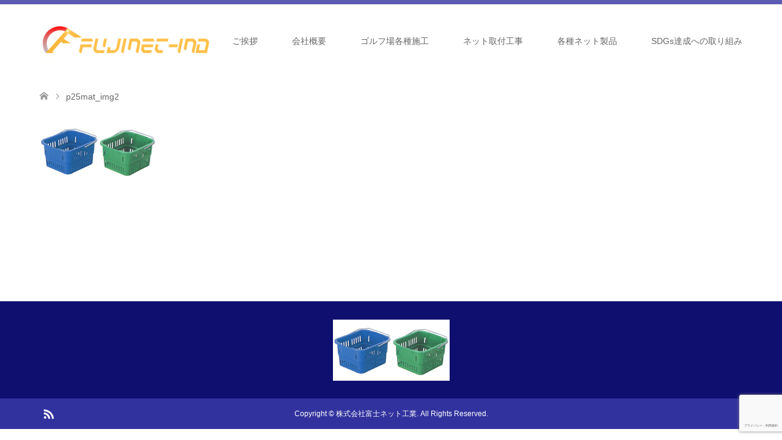

--- FILE ---
content_type: text/html; charset=utf-8
request_url: https://www.google.com/recaptcha/api2/anchor?ar=1&k=6Lc5iMcUAAAAABHldsbSWco5RxWQc0zimG91lz40&co=aHR0cHM6Ly9pbmZvLmZ1amluZXQtaW5kLmNvbTo0NDM.&hl=ja&v=naPR4A6FAh-yZLuCX253WaZq&size=invisible&anchor-ms=20000&execute-ms=15000&cb=n552hj6cejri
body_size: 45122
content:
<!DOCTYPE HTML><html dir="ltr" lang="ja"><head><meta http-equiv="Content-Type" content="text/html; charset=UTF-8">
<meta http-equiv="X-UA-Compatible" content="IE=edge">
<title>reCAPTCHA</title>
<style type="text/css">
/* cyrillic-ext */
@font-face {
  font-family: 'Roboto';
  font-style: normal;
  font-weight: 400;
  src: url(//fonts.gstatic.com/s/roboto/v18/KFOmCnqEu92Fr1Mu72xKKTU1Kvnz.woff2) format('woff2');
  unicode-range: U+0460-052F, U+1C80-1C8A, U+20B4, U+2DE0-2DFF, U+A640-A69F, U+FE2E-FE2F;
}
/* cyrillic */
@font-face {
  font-family: 'Roboto';
  font-style: normal;
  font-weight: 400;
  src: url(//fonts.gstatic.com/s/roboto/v18/KFOmCnqEu92Fr1Mu5mxKKTU1Kvnz.woff2) format('woff2');
  unicode-range: U+0301, U+0400-045F, U+0490-0491, U+04B0-04B1, U+2116;
}
/* greek-ext */
@font-face {
  font-family: 'Roboto';
  font-style: normal;
  font-weight: 400;
  src: url(//fonts.gstatic.com/s/roboto/v18/KFOmCnqEu92Fr1Mu7mxKKTU1Kvnz.woff2) format('woff2');
  unicode-range: U+1F00-1FFF;
}
/* greek */
@font-face {
  font-family: 'Roboto';
  font-style: normal;
  font-weight: 400;
  src: url(//fonts.gstatic.com/s/roboto/v18/KFOmCnqEu92Fr1Mu4WxKKTU1Kvnz.woff2) format('woff2');
  unicode-range: U+0370-0377, U+037A-037F, U+0384-038A, U+038C, U+038E-03A1, U+03A3-03FF;
}
/* vietnamese */
@font-face {
  font-family: 'Roboto';
  font-style: normal;
  font-weight: 400;
  src: url(//fonts.gstatic.com/s/roboto/v18/KFOmCnqEu92Fr1Mu7WxKKTU1Kvnz.woff2) format('woff2');
  unicode-range: U+0102-0103, U+0110-0111, U+0128-0129, U+0168-0169, U+01A0-01A1, U+01AF-01B0, U+0300-0301, U+0303-0304, U+0308-0309, U+0323, U+0329, U+1EA0-1EF9, U+20AB;
}
/* latin-ext */
@font-face {
  font-family: 'Roboto';
  font-style: normal;
  font-weight: 400;
  src: url(//fonts.gstatic.com/s/roboto/v18/KFOmCnqEu92Fr1Mu7GxKKTU1Kvnz.woff2) format('woff2');
  unicode-range: U+0100-02BA, U+02BD-02C5, U+02C7-02CC, U+02CE-02D7, U+02DD-02FF, U+0304, U+0308, U+0329, U+1D00-1DBF, U+1E00-1E9F, U+1EF2-1EFF, U+2020, U+20A0-20AB, U+20AD-20C0, U+2113, U+2C60-2C7F, U+A720-A7FF;
}
/* latin */
@font-face {
  font-family: 'Roboto';
  font-style: normal;
  font-weight: 400;
  src: url(//fonts.gstatic.com/s/roboto/v18/KFOmCnqEu92Fr1Mu4mxKKTU1Kg.woff2) format('woff2');
  unicode-range: U+0000-00FF, U+0131, U+0152-0153, U+02BB-02BC, U+02C6, U+02DA, U+02DC, U+0304, U+0308, U+0329, U+2000-206F, U+20AC, U+2122, U+2191, U+2193, U+2212, U+2215, U+FEFF, U+FFFD;
}
/* cyrillic-ext */
@font-face {
  font-family: 'Roboto';
  font-style: normal;
  font-weight: 500;
  src: url(//fonts.gstatic.com/s/roboto/v18/KFOlCnqEu92Fr1MmEU9fCRc4AMP6lbBP.woff2) format('woff2');
  unicode-range: U+0460-052F, U+1C80-1C8A, U+20B4, U+2DE0-2DFF, U+A640-A69F, U+FE2E-FE2F;
}
/* cyrillic */
@font-face {
  font-family: 'Roboto';
  font-style: normal;
  font-weight: 500;
  src: url(//fonts.gstatic.com/s/roboto/v18/KFOlCnqEu92Fr1MmEU9fABc4AMP6lbBP.woff2) format('woff2');
  unicode-range: U+0301, U+0400-045F, U+0490-0491, U+04B0-04B1, U+2116;
}
/* greek-ext */
@font-face {
  font-family: 'Roboto';
  font-style: normal;
  font-weight: 500;
  src: url(//fonts.gstatic.com/s/roboto/v18/KFOlCnqEu92Fr1MmEU9fCBc4AMP6lbBP.woff2) format('woff2');
  unicode-range: U+1F00-1FFF;
}
/* greek */
@font-face {
  font-family: 'Roboto';
  font-style: normal;
  font-weight: 500;
  src: url(//fonts.gstatic.com/s/roboto/v18/KFOlCnqEu92Fr1MmEU9fBxc4AMP6lbBP.woff2) format('woff2');
  unicode-range: U+0370-0377, U+037A-037F, U+0384-038A, U+038C, U+038E-03A1, U+03A3-03FF;
}
/* vietnamese */
@font-face {
  font-family: 'Roboto';
  font-style: normal;
  font-weight: 500;
  src: url(//fonts.gstatic.com/s/roboto/v18/KFOlCnqEu92Fr1MmEU9fCxc4AMP6lbBP.woff2) format('woff2');
  unicode-range: U+0102-0103, U+0110-0111, U+0128-0129, U+0168-0169, U+01A0-01A1, U+01AF-01B0, U+0300-0301, U+0303-0304, U+0308-0309, U+0323, U+0329, U+1EA0-1EF9, U+20AB;
}
/* latin-ext */
@font-face {
  font-family: 'Roboto';
  font-style: normal;
  font-weight: 500;
  src: url(//fonts.gstatic.com/s/roboto/v18/KFOlCnqEu92Fr1MmEU9fChc4AMP6lbBP.woff2) format('woff2');
  unicode-range: U+0100-02BA, U+02BD-02C5, U+02C7-02CC, U+02CE-02D7, U+02DD-02FF, U+0304, U+0308, U+0329, U+1D00-1DBF, U+1E00-1E9F, U+1EF2-1EFF, U+2020, U+20A0-20AB, U+20AD-20C0, U+2113, U+2C60-2C7F, U+A720-A7FF;
}
/* latin */
@font-face {
  font-family: 'Roboto';
  font-style: normal;
  font-weight: 500;
  src: url(//fonts.gstatic.com/s/roboto/v18/KFOlCnqEu92Fr1MmEU9fBBc4AMP6lQ.woff2) format('woff2');
  unicode-range: U+0000-00FF, U+0131, U+0152-0153, U+02BB-02BC, U+02C6, U+02DA, U+02DC, U+0304, U+0308, U+0329, U+2000-206F, U+20AC, U+2122, U+2191, U+2193, U+2212, U+2215, U+FEFF, U+FFFD;
}
/* cyrillic-ext */
@font-face {
  font-family: 'Roboto';
  font-style: normal;
  font-weight: 900;
  src: url(//fonts.gstatic.com/s/roboto/v18/KFOlCnqEu92Fr1MmYUtfCRc4AMP6lbBP.woff2) format('woff2');
  unicode-range: U+0460-052F, U+1C80-1C8A, U+20B4, U+2DE0-2DFF, U+A640-A69F, U+FE2E-FE2F;
}
/* cyrillic */
@font-face {
  font-family: 'Roboto';
  font-style: normal;
  font-weight: 900;
  src: url(//fonts.gstatic.com/s/roboto/v18/KFOlCnqEu92Fr1MmYUtfABc4AMP6lbBP.woff2) format('woff2');
  unicode-range: U+0301, U+0400-045F, U+0490-0491, U+04B0-04B1, U+2116;
}
/* greek-ext */
@font-face {
  font-family: 'Roboto';
  font-style: normal;
  font-weight: 900;
  src: url(//fonts.gstatic.com/s/roboto/v18/KFOlCnqEu92Fr1MmYUtfCBc4AMP6lbBP.woff2) format('woff2');
  unicode-range: U+1F00-1FFF;
}
/* greek */
@font-face {
  font-family: 'Roboto';
  font-style: normal;
  font-weight: 900;
  src: url(//fonts.gstatic.com/s/roboto/v18/KFOlCnqEu92Fr1MmYUtfBxc4AMP6lbBP.woff2) format('woff2');
  unicode-range: U+0370-0377, U+037A-037F, U+0384-038A, U+038C, U+038E-03A1, U+03A3-03FF;
}
/* vietnamese */
@font-face {
  font-family: 'Roboto';
  font-style: normal;
  font-weight: 900;
  src: url(//fonts.gstatic.com/s/roboto/v18/KFOlCnqEu92Fr1MmYUtfCxc4AMP6lbBP.woff2) format('woff2');
  unicode-range: U+0102-0103, U+0110-0111, U+0128-0129, U+0168-0169, U+01A0-01A1, U+01AF-01B0, U+0300-0301, U+0303-0304, U+0308-0309, U+0323, U+0329, U+1EA0-1EF9, U+20AB;
}
/* latin-ext */
@font-face {
  font-family: 'Roboto';
  font-style: normal;
  font-weight: 900;
  src: url(//fonts.gstatic.com/s/roboto/v18/KFOlCnqEu92Fr1MmYUtfChc4AMP6lbBP.woff2) format('woff2');
  unicode-range: U+0100-02BA, U+02BD-02C5, U+02C7-02CC, U+02CE-02D7, U+02DD-02FF, U+0304, U+0308, U+0329, U+1D00-1DBF, U+1E00-1E9F, U+1EF2-1EFF, U+2020, U+20A0-20AB, U+20AD-20C0, U+2113, U+2C60-2C7F, U+A720-A7FF;
}
/* latin */
@font-face {
  font-family: 'Roboto';
  font-style: normal;
  font-weight: 900;
  src: url(//fonts.gstatic.com/s/roboto/v18/KFOlCnqEu92Fr1MmYUtfBBc4AMP6lQ.woff2) format('woff2');
  unicode-range: U+0000-00FF, U+0131, U+0152-0153, U+02BB-02BC, U+02C6, U+02DA, U+02DC, U+0304, U+0308, U+0329, U+2000-206F, U+20AC, U+2122, U+2191, U+2193, U+2212, U+2215, U+FEFF, U+FFFD;
}

</style>
<link rel="stylesheet" type="text/css" href="https://www.gstatic.com/recaptcha/releases/naPR4A6FAh-yZLuCX253WaZq/styles__ltr.css">
<script nonce="8a0vH1tST83fDQyYSVst4Q" type="text/javascript">window['__recaptcha_api'] = 'https://www.google.com/recaptcha/api2/';</script>
<script type="text/javascript" src="https://www.gstatic.com/recaptcha/releases/naPR4A6FAh-yZLuCX253WaZq/recaptcha__ja.js" nonce="8a0vH1tST83fDQyYSVst4Q">
      
    </script></head>
<body><div id="rc-anchor-alert" class="rc-anchor-alert"></div>
<input type="hidden" id="recaptcha-token" value="[base64]">
<script type="text/javascript" nonce="8a0vH1tST83fDQyYSVst4Q">
      recaptcha.anchor.Main.init("[\x22ainput\x22,[\x22bgdata\x22,\x22\x22,\[base64]/[base64]/[base64]/[base64]/[base64]/[base64]/[base64]/Mzk3OjU0KSksNTQpLFUuaiksVS5vKS5wdXNoKFtlbSxuLFY/[base64]/[base64]/[base64]/[base64]\x22,\[base64]\x22,\x22woHChVjDt8Kqf0/CusO0cx/DhsOURAs4wr5FwrsuwqvCgkvDucOaw6ssdsO0F8ONPsKgUsOtTMORTMKlB8KRwqsAwoIawrAAwo5SSMKLcU3CoMKCZAgSXRElAsOTbcKSNcKxwp9vanLCtFXCjkPDl8OZw6FkTy/[base64]/CoRpnwo8KZcKNw6Yww6hewqjCl1jDq8O0WCfCjcOlXk7DpMOgWExbJMO9b8KIwqXCicOow5DDsWsoCnrDhMKfwphOwr7DmGHCk8KYw6jDnMOZwoUlw53DisK/YgbDvS4GKBXDjwB+w750PHbDlx3CosKVTxfDosKiwqAyHwVzLcOPDsK9w7jDk8K0wofCk2smYmfChcObD8KqwpN8T1fChMK/wp/DlRgUcD3DucOicsKrwpTCtgVrwqpnwqrClcOuUcOYw6rCo3vCvRRZw5XDrDlnwrLDscKawofCqMKeb8O+wrnCrmHCs2/Cq0d4w6bDul/DqsKxNlAMZcOUw7XDsgdJEBvDvsOKOsOAwoTDswLDrcOOH8OyUEdhYMO1csOUSRQXasO5B8K1wrXCrcOcwq7DiSFLw4Fzw4rCkMO2DMK6CsKhOcOrQsOBU8Kdwq3DmEnCp2DDj1pLGcKpw6jCtsKpwoHDj8KWIcOmwrfDklAeAh/CsALDrzVNJsKmw7PCqg/Dg1NiM8OBwo5gwphCdwTCi38cfsK7wqnCrcOww6RuXcOAIsKMw5lEwqILwoTCl8KlwrkrBmnClcKNwokrwrc3JcOEUMKUwoHDhyUOQ8OlLcKEw6zDo8O1YjhLw6fDqx3DggHCuCBBMGU+NTLDqcKvPCAmwoDCi2nCrTrCk8KSwq/DsMKPWRnDiy7CsBZXaV/CjAHCvzLCicOHMjvDkMKTw4HDkVVkw651w4fCgDHCscKkQsONw7zDl8O6wobCniB4w4HDjChxw7/CgsO1woXCv2lHwr/CiFvCi8KuCMKOwrTChGoxwo55XU7CssK/woUowpR/RjRAw7TDsm8iwqRawqfDpxAJEBx5w5sxwonCil05w5dNw4nDkQvDgcO+OsKnw5/DssKuTsOsw48lScK6wpw4woYAw5nDtcOhHlIMw7PCrMOCwrsLw6LCmhvDg8KZKCLDmBdKwpbClMKcw5RSw4NKXMKffxxTFnZBB8KVBMKHwrtZShPCisOEZH/CgsOAw5HDnsKSw4gvccKOK8OrJMOfR1QRw7EQOnrChMKDw4Agw7U/SyJhwpvDlSzDkMOLw7t+woRmT8OqEMKpwrobwrI6wqvDribDiMOFGAh8wr/DlAzCiXbCgHTDp1HCsALCpcOLwrZxTsOha2NFeMKGesKnHAlFPx7CowXDkMO+w6LCrRRWwroeWH0jw7suwpx/wozCp1rCsHlJw60wQlbCosKowp/Cp8OYHXxgScKLN2giwqJGTsKBYcKsOsKLw6NNw7DDp8K1w6NDw41ebMKzw6XCuVbDhRBDw5XCp8OiAsOrwqtfS2XCuCnChcKnAsOcDcKRCizCrmEoF8KNw43CmsO6wq1ew5DDpcKZDMOuEEt/CsO9HQFqR0LCj8K8woAlwpLDuC7DnMKuV8Ozw5c2VcK1w5HDisKFTQTCknXCm8KKW8O4wp7Chy/[base64]/BGgNw57DksOUe8OQw5EEBAXCvsKrPjcHw7BaYsKtw7nDqz/Cl0fCvcOhGkHDhMKnw7LDpsOSQ3XCtsOgw4MVf3/ChsK/wp91wpnCimRQfn/DlSDCgcKIUBTCt8OZNn1rYcOzA8KGeMOYwocJwq/CkT52e8KDDcKoXMK1H8O2BiHCpkTDvVPDm8KBfcONB8KGw6tpScKobcKzwpgwwod8K2UTbMOjWTTDmsKiwr3CucOMwqTChcK2IcKkb8KRe8OPOMKRwqtWwp/CvBDCnF8qSVXCpsKgcWHDjQg8dEnDoE0pwqY8BMKFUGbCngZPwpcSwobCuzTDisOnw5tYw7oDw48rQRjDicOZwqtJU25Nwr7ChBLCncONBcOHXcODwrDCoB5eGSVaWBzCoGPDtD/DhkfDmFIbXCAUQsK8LxjCr2LCj0DDnsKbw7XDu8OXEsKJwoY0LcOAG8O7wp3CqHfCoSptBMKFwrUAClNfYksoBsOpa0bDisOrw7YXw5RzwrppGwPDrg3CtMOKw6PCnGMWw6LCtFJXw5LDuSLDpTZkLzPDmMKmw7zCk8KRwoRGw53DvD/CrMK1w5HCmW/CphvCgMOWfDhFI8Ojwqx0wqTDg25ow514wqRIC8Oow5I9dxjCjcKzwodHwqtNVcO7P8OwwrpXwp9Bw5BAwrDDjVTDv8OoEnjDgAULw7HDkMOrwq9UADvCk8KdwrpOw4osZBLCsVdew6/CvFkGwq4Sw4bCnxHDo8O2dBM8wqkcwocrX8OSw5EGw47DgsKIUxkOdhkgXnRdLxDCusKIPiRrwpTDkMOzw4rDnsOnw5Vkw6fDn8Kyw4fDtsOIJkdcw5JvKcOrw5/Drw7Do8OZw6IVwq5cMcO7IsKzbG7Dg8KJwrzDv0VqXiQkw4VsU8KtwqLCpcO2YWInw4lUAMOlc0XDqcKVwpluQ8K7cELDrsKvBMKbdw0jS8KQCC4dJFAYwqLDkMO0C8O/wrtcXSbCqj3CmsK6TV4ewpxkJ8O6NznDjsKzChJdw6PDt8KnDHV1HcKrwpRxNyklWsK1IAvCtAnDmTR6a2fDoSEpw6NywrxlFxwPUErDgsOnwq0XVMO/dyZuOcKoemFBwoEuwprDgE8BWmrDhVnDgcKCOsKJwrnCqEpPbcOEw4ZwSsKBHwTCgWkOEG0OKnPChcOpw7DDicKMwrXDpMOpUcOHVEY3wqfCm2tIw4woBcK8PlHCnMK1wpTDmMKGw4/[base64]/QsKMZSHDkAYvDnPDml7DoMO4wosjwpN+BHhHwrfCk0dlYHF5ccOWwoLDoRXDl8KKJMOMDVxZaGXCoGDCpMOww5jCpTDClMK8FMOqwqQxw6nDpcKLwq8BF8KkPsOiw5DDrzBsIUTDoCjChyzDhsK7XMKsNwclwoR/L17CsMKKb8Kdw64Jwp4Nw7MpwrPDlcKQwrLDsWofO1/DisOow7DDhcO6wonDiA5Owr5WwobDsVbDh8OxScK5wrvDr8K8QcOycWo9BcOZwrbDjCvDosOBRcKqw7l6woozwprDpcOpwqfDvHnCnsKgFsKZwq/DhsKiRcKzw4QQw444w6xIFsKKwoxAwrQhYHTCplrDncOwasOPwpzDgGzCsgR1bG3CpcOGw6zDvMOMw5nCmMOMwqPDgjjChW0RwqBUw4fDkcK5wqDCv8O6wprClTXDksOoBXpbZw5kw4jDoifDrMK/ccKlJsOlw5/DjcOLT8K0wprCq07DvsKDdsOQPkjDjV9CwrVTwqZ/R8OIwq/[base64]/[base64]/[base64]/w6IvacKuw6A9woYlwrHCkGjCgHtxwqfCl8K0w5dgw7A/[base64]/DicOIw44RQGBzDmLCu8OywrIBf8KjdUgjw5EQw7/DmsKNwoAPw5Rew6rCtcO/w4DDn8OSw4oneHTDp0zCkzEdw74+w49Dw6PDrUARwpMPTsKiTsOFwo/CvxdjBMKqJ8OIwpZLw6xuw5Ezw4jDpWUAwo1zHgxDD8OEZsOBwp/[base64]/DoR3CjDQHJydow67DhsOkwqPCqMOvTcKLw57CiWsWKcO/wrxgwp3CnsKteBLCoMK5w4nCizYkw5/CilIswrkresK8w6Z4WcOyaMKNPMKPeMOEw5rDjTzCs8OpDWURPHzDkcOMVMOSTnUnczMMw4lwwp5hcsOjw4owdRlXZMOIXcO4w7jDvw3CssKNwr/DsSfDvSrCoMK/U8Owwo5rfcKbG8KWWBTDl8OowpLDoER9wrnCk8KcTznCoMOnwpvCng3DrsKlZGwQw4p2J8OLwqU4w4rCuBbDvig0csOvwp18NsKsfBXCsTFSw4nCoMO+IMOTwr7CmlHDtcKvNDbCkwnDlMOgDcOiRcOkwrPDh8KZIcOmwofDg8K3w4/[base64]/[base64]/w7ICG8OqdMOUYMK/wp9OFsOqNsOxVcKhwrHDl8OMR09RURxqcSB6wog7woDDgsO/[base64]/wpwZX8KEI8KWwod1w6EgK8Otw71xwoERwpnDhsOmBgwJDsORYjnCrFnCvMO0w45uwoQNwp8fw5HDrsOxw7XCkn7DsyfDmsOISMKrODl5GGXDpRzCncKQTiUUPG1QIULDtgV3Ug4Ew6PCjsOeBcKAXlY1wrnDoCfChDTCgMK5w6DCsyx3Y8OAwrYhbsK/eVHCrk7CpsKgwoxdwrnCtSvCjsK1GWhew5bCm8K6X8KTR8OrwrbCiBDCrkwXQmDCqMOnwqLDmMKrHW3DtcO+wpXCsWEDbEPCi8OMHsKVCG/DnMO0DMKVNFvDqsOiAMKNeg7Dp8K+PMOnw4hzw4BIwrrCgcOUNcKCw6I3w5J7UEHCjcOxdcKFw7/Cn8OwwrhOw4rCosOKfXw3wpPCmcO7wp5bw6rDtMKxw6Y6wqnCrnbDnkV2OjtQw5cGwp3CsFnCrzjClkpfS2x7ZMOILsKmwpvCjjLCtCjCmMOlV2cOTcOUZBc3w6wteXUHwq4Fw5TCt8OEw5bDuMOZWxdIw5DCiMKxw61mD8KkOw7CiMO2w5UewpN/[base64]/w6bCg1E+wqDDgsOdwopSDsOJwpzCp3nCocK4wqdxWxlPwpXDlsOvw6bCqGV0eT5JPHHCkMKlw7HCg8O8wphPw4Eqw5/CuMOJw5B+UmrDrUvDuXBRf0nDkcO3I8KBFXIqw53DpmhhTSbDpcOjwr0+ZsKqYChBYBpewrE/[base64]/w7vDvMK6CMO8HGnCliHDpsK0wrfDvmUvZW4Dwp8bw6MGw6zCohzDicKUwq7DuThdAhEzwqAYTCtgfS/[base64]/w4LDngEBwrknw5bCuVvCvSl+M0ZmVQBVwqbClMO9AsKAUB0JSsOXwoHCksOIw4/ClsO/wqgyLw3ClyYhw7xYScOnwrHDmVDDpMKpw4tTw6rCscKoVTnClcKyw7bDgUUrFC/CoMOlwrplKGxCLsO8w6jClsKJPHkvw6DDqsOkwrzClMKPwq8ZPcOfbsOYw6YUw5XDhmxuSCZKGMOmQSLDq8ObcmVxw5HCkMKJw7x7CTzCtg3Cr8O6JsOmRlfDihAdw51xHyLDvsOyXcOOLmh/O8KbAmgOwrQYwofDgcODRRHDukdhw6LDhMO1wpE9wrDDiMO0wq/DmlXDnwwSwqLCusO4wp0qHUxNw4REw4MQw4bCvkh7dmLClifDnxtMKA4fKMO3WUkswoMuW117BwPDi0I5wrXDjcKbw44GMiLDsUcDwo0Hw77CmwNyDsK0Nmt/wpAnO8O5w5FLw5TCllh+wonDgMOFJjzDiAvDo3pBwo0zK8KLw4UFwqjCnsOzw4vChANGe8K8asOxLHXCnw7DuMKSwodlRcOlw646RcO4w7scwrlVAcKSGELDnUzDrcKpZSxKwosoGnPCggt5w5/CoMKXB8ONW8Oce8OZw5fCn8OKw4IHw7VaHBrDvGMlVENgw6xFVsKuwp9Uwq7DjgQSBsO2JnQeWcKCwqnDkn4XwohtLQrDpxTCh1HDs0bDscOMKsO/w759TSFow5gnw5t4wph9ZVbCrMO9Ww/Dlw4cCsKRw4fDpTddUFDDmTzDnMKXwqgjwoIvLi1fRMKTwoAVw5Ztw414eAQcRcK1wrpKw6fDo8OdM8OIW1F6eMOeNAx/XDrDlsKXF8OsB8OwfcKKwr/CncKNw6lCw7UOw73CijVOf1l6wrnDksKhw6t3w7wtSWErw5TDl0jDssOqPBrCgMOow7XCly/CsmbDoMK+N8OJQcOBXcKhwpFRwotyOmbCicKZWsOwFQx6dsKMLsKJwr/CvMKpw79Pfm7CrMOpwqtIVcKzwqDDhG/DkRF9woUswo89wo7CiA1Hw4TDjy7Dh8O7RlMXLVcMw73Dqx82wpBnPicpfDVLwrNJw57CqRHDpSTDkHBxw5hrw5M5w6tFY8KLI1/Dqn/DlsK2wohGKFNQwoPCgio3dcOIb8K4BMOQJEwCKMKrYxN2wqMPwoNoTMOcwp/CvsKSS8ORw5fDoENwJQzCh3LCoMO5dHbDo8OBQARxIMOPw5stPnbDuVvCuTDDhsKBF1/Cg8Oewrw9NRgTBmHDtR/CkcOgDTJ5w5dTOnfDvMK8w5N4wos6fsOZw5YGwo3CgcOMw684CHRkfi/DnsKkMxPCs8KWw7HCgsKzwoobZsO0WXQYWhvDj8Ozwp9qLznCnMK4wpZSSARlwo0WPl3CvS3CkFBbw6rDp2vDusKwBcKDwpcRw4gPVhIubw5Vw4DDnhJ/w6XClyTCsytrYxvCocOzc2rDjMOnTMO9wrlAwozCoU0+wq06w68Fw4/CisOxXVnCpcKZw6vDognDlsO3w6/DrsKkA8Kqw5fCtGc/MMKWwotfBDtSwqHDv2XDqnUmC0HCgUnCslBVAcOrCAMawqMWw5N9wpTCnT/DthzCj8O6Sl1iTMORdj/[base64]/Cjit8w6rCnMOkw4vDp8KtBcKnPgZAwpoiClfDgcOJwppKw7nDrCvDl1LCicOtWMOiw7IBw5dzR03CqUfDlglMUyXCn2fDnsKyOy3Cg2J8w6TCpcOhw4LCj1M+w6huDm/Ci3Z8w7bCicKUIMOYXTMTBEnCoQfCiMOnwqHDrcOmwpPDvcOawpJEw63DuMOYbQcawrhewqPCn1DDtsO9w4ZQbcOHw4pnIMKaw6sLw64mBnnDhMKIHMOMacOBw73Dl8OZwr00Xic6w5TDjE9raFLCpsOHOh9vwrvDncKYwqYCR8OJHn9KDcKfXcOkwrvCpsOsG8OVwo/[base64]/Crx3DoEXCrcOCwpDDrEBoLMOEw5fCqcOQYcKSw7Z2wp7DtcOXYcK6bcO5w5fDuMOCEHcZwqcGJMKVGsOtw6/Dt8K+ECB4RMKQZ8OLw4kKwrjDjMOcO8K/[base64]/CtGrCpcOHJ8Kbw6wGJMKXBjvDtMKCw4bCmGPDnGbCrUIgwqDCsn/DtsOhWcO5amRvI3/Cm8K3woRbwql7w4lSwo/DoMKpLsOxacOEw7Uhbih5CMOwEE5vwo80JlE/wqs8woBMGiwwCixRwpbDonnDhivDvMOLwoxjw5zCmR3CmcO4D1DCphx7wq3CiANJWWLDrSBBw4jDgn0Nw5TCoMObw4zCoBnCoQzDmGIbZUcUwpPCgGUFwqbCjsK8wrfDlEV9w7wHCxXClhVpwpHDjMOBdQfCqsOoZS3CgSnCssOyw6LCk8Ktwq3CoMO/[base64]/ChcKgZMKjbcOzXsOtdFLCilXDvSnDjnIJJGszRFQYw4Y8woTCjzDDk8KOeUMOGTvDn8Oww5gfw58cZRvCocOvwrPDl8Odw5XCqwHDoMOPw48pwrjDgMKKw7prEwbClcKJZsKiOMO+E8K/EMKkVcKicQtXWhrCiVzCqsOeTELChcKvw7DDnsOFw4zCvzvCmiAUw6rChHZ0A3DDuiEyw4PDtz/DsDAHbijCkgR5K8Onw44RHXnDp8OVF8O6wpfCr8KnwrbCsMOdwqscwoZbwp/[base64]/NWUjRFhiw6c+ZxJiwqrCu1FfXVvDrWzCmsOgwphkw4zDnsOKMsKAwp0vwq3CskpXwo3Dh03Crg5iw5xbw5hWP8KHacORU8KiwpVnw5nDvFt0wr/DqhBSw4Quw51ZLMOpw4MYHMK4LsOtw4B+JsKBBE/CqgLCv8K9w5IiGsOEwoLDgyHDgcKfb8OlZsKBwqA9ID1LwqFRwrDCt8K7w5Vfw6tvaGgZBTrCh8KHV8Kpw4nCncK0w7lzwoUHEcKWHlrCkcK6w5nCssODwoQBE8OHRx/CqMKFwqHDpnhON8KxFgrDkWvCnsKsJmRjw4tBF8OFw43Ch2JzIn52w4zCqQXDiMKpw7jCnj/CgcOrARnDikoUw5tbwqPClW/DpMOzwpPCh8KORnQkEcOAdn08w6LDlMOgaQUJw6cxwpzCgsKENFg3WMOQw78tecKHPjZyw6DDi8OGwrZVY8ObY8K3woI/w5IpQMO0wphsw7nCi8KhEmbDrsO+w5xaw4o8w7nCsMKdd3N/NcKOJsKxFmbCuQzDlsK6w7Rawo96w4PCi2EMVV/CjMKCwqXDvsKNw4XCrisxH00Pw4stw7fDp0JqKCPCr2TDu8O9w4rDjCjCp8OrCnjCr8KrRhnDo8Ohw5YJVMO6w5zCvE/DkcORMsK2esO3wofDoVrCicKGWMOQwq/DpU0JwpMILcOYw4jCg1hlw4EIwqLCgxnCsioCwp3CgFPDnF0KNsKpKzbCpHV/C8KmEXcjOsKrPsKlYi3CpwTDj8OSZ0MCw7RbwqcSF8K6wrbCl8KAS1rDkMO5w6xGw5sywplefSjCqsOlwoYowrfDpQfCgCHCs8OfI8K6CwE5WTx/[base64]/DhcK9ahTDoMK2UEdgwrbCuB4jwqclZgN7w4vDuMOnw4bDicKfXsKQwqzCocOTRsO6TsKqGsKMwpYiWsK4AsK3DMKqQD/Cs3bCh1XCv8OXDhLCp8KmJGjDtsO8McKSScKeRMOhwrHDnSnDgMODwooYNMKtbcKbNx4QZMOIw4HCqsKYw5A2wpzDqx/CkMOeeg/DkMKldXczwo3Dm8KswrkUwrzCsgbChMO2w49uwoPCr8KMPcKFw7cReE4HISPDmsKnOcKHwqzColTDvMKPwoXCscOkw6vDkgEADRjCsADCuiIkBldywqQ+C8K4C0kJw5XChBXCt2bCicO9W8Oswpo7AsOEwo3CrzvDgAQDwqvChcK/XikDwq/CrEB1csKrESnDuMO5PMOFwpoGwotUwp8Xw5vCtwHCgsK+wrItw5HCj8K6w6RVf2nCuSfCuMOnw4xFw6jCrnjCm8OVwq3Cni9CG8K8wrdlw642wq12J3/Ds2p5UWbCssKdwofCq3tiw7k+wokhwrvDo8Kjf8K6P3/[base64]/DnMOXw4LCv8OBK8K+IsK5QcK3wpHDsMO1I8KQwrPCr8OKwpooahXDrXTDkEFvwppPLsONw6RcD8O0w6QPPsOEOsOuwrZbw79me1TCscKoFRzDjizChxrCs8KGJMO1wqA0wp7CmglKFkwwwpBGw7YCbsKcI0HDtQs/JkPCr8Oqw5hkRsO9NMOmw5opdsOWw4tvPXoVwrHDl8KiHgDDgMKEwr3CncKuQQ0IwrdLNEBrPQDDlBdBYFpywozDiWc9VlwPUcODwoPCrMKfwojDpydYUgjDlcKZJ8KbG8OMw5rCoiFLw6gfcgLDp3UWwrbCrC0ww6HDigLCk8OhUcKdw5pOw59Rwp0Xwql/woYYw6/CsTVBOsOMdMOoDQzCmTfCrRg5WBgRwoN7w61Nw5Myw4RVw5LCpcKxCcK9wobCnTxPw7oawpXCkC8EwqNCwqbCs8KzQCXCnw8SIcOnwok6wopNw4jDs1HDgcKuwqYnCGYkwoEHw74lwpYoUyEVw4XDqcKGTcO3w6PCrCMfwpQTZR5rw6XCk8Kaw4psw7LDmB4Iw6/DgwN7RMOUYMONw4fCvkRuwo7DjRs/[base64]/w7ksOBdrMFZdUsOQclw1w7YQw6zDtQ0oYifCsj/ClcKwXFQEw6xywqw4H8OvNGhWwoLDj8K8w4IRw4/DvFPDi8OBARIRezUzw5QReMKpwqDDhw46w77CuBdUdiHDlcKhw6rCucKvwpkTwq/DmA16wq7CmcOoDMKLwoEVwp3DoC3DhsOAIWFBBMKSw580TGtOw7AsZhAOE8K4H8OSw5/DmcOLKxM8JjQ0JsKww75BwrN/bjTCiywTw4TDs3YAw48xw5XCslwweH3CvcO+w4xyMsOyw4bCjXfDjMKkwqbDosOlXsOFw67CtxxswrJdfMKPw4/[base64]/[base64]/CqjjCocKuwocjw68abEYowrXCulU2woDDhcOBwp7DvX40w5nCs1gyWhxzw4t3YcKKwpbCqC/DsFrDgMKyw5cHw51mQ8K3w4vCjg4Mw7NheVM3wrlkN1Mlc0IrwqpoDMODNcKXWyg4YMKBNTjDqXrDkybDkMKywoPCl8KNwpxxwpRtZ8OVQcOSHHcXwrxXw7hLM03CscOWBlogwpnDn13Dr3XCl0DDrQ/[base64]/wqAOW1luw4rDm8KYN8KswqzDjMKWDcOVFCbDvcOawoxrwrzDn8O5wrjDjcKKGMOUBANnw78YZ8KNaMOUbQMewoIuNV/[base64]/DpztTaAoCw5d/w5cpFhTChRYSw4jCrMOyFi8ADcKEw7nCl3s6wppdXMO3wp8NR3XCqS/DhsOOFcKxV1U4NcKHwrkgwo/[base64]/[base64]/[base64]/Cp8Osf8K1wq/DrsOmw77DqsOxw4LDm2nCiMOsDcONcxTCvcObMMKPwowHXFpEC8KjRsK0VVEiMwfCn8K6wrfCi8Ocwr8Cw7lYJBrDkFjDpm7Dv8Kuwp3Dt1RKw6Q2C2YXw6HDkWzCrTk7WG3CrhgLw6XDhj/[base64]/Dv8KDJCnCusKlZcOmDwxlRxXCvVN8w75fwqDDiwDCrCB2woPDmsKUT8K4bMKRw4fDiMKww6dTXcKXccKSISrCtT/DhUYyVCXCq8O8woAmbSgmw6bDqC45QCXChnMRLsKSVFAHw4TCkSzDpkM7wqYrwoBuHm7DpsKNWAoSDR8Bw7TDvxUswonDrMK/TnnCgMKNw6nCjHDDimbDjcKBwrnCmMKzw6YWbcOew4rChV7CtWDCjWbDqwA8wpZHwrLDjRHDlyE2G8KiWMKywrxTw49uFiTCgBZ7w59RAcK/byhHw7h4wpJVwol6wqjDg8O1w5zDhMKAwr0Swo1zw5LDi8OzVCTCsMOwOcOvw6pwSsKdcSQ2w754w7/CiMK4GyBNwoYQw7bCgmdLw7hwPiNOIcKKJiTCmcO/wqvDtWzCmDoRCjskG8KzZsODwpbDvQ1ZbFjClsOlKsOvQltsCAQsw4jCkklQLHUCwp7Cs8OMw4JNwp/DvmcuaAQPw6vDgisYwp/Dk8OBw44gw4EiIGLChsOKc8KMw4MuOcKiw6t9QwnDvsO5UcOgd8OtWjHCs3LCnxjDgW/CoMKCJsOtLsODJADDoTPDnAjCksKdw47ClsOAw6UOfMK+w6l9a1zDtkfDhTjClHDDqFY8LHDCksOEw4PDoMOOwr3ClU4pUHrCnwB2f8K5wqXCtsKDwq7DvzfDvxFYZmYjAUhIRn/DgUjCscKnwpLCm8KnE8OcwpvDosOafV7DkXfDuS7DksOTLMOlwqHDjMKHw4PDuMKUAj1IwoRWwqLDkVFxwpjCgMOOw5Eaw79TwrvCisKlfyvDl1/DpsO/[base64]/CnhZOwqvCpXnCmsK7w7rDjCTCt8OSw5/Dj8K2e8OFGi/CosODAMKyG0JUWnYvSQvCj0BMw7TCuWzDg2fCh8OfLMOqdhQdFGPDjcKuw5UlIwTCjMO9w6nDrMKiw4I/HsKewrFxT8KOGsOdXsO0w47DksK0fSnCkj0PTlAnw4R8Y8OJHntHLsOBw4/[base64]/CvUxnR2oCIcOpZW3Cv8O6w5VrGXLCusKCdsKtBxN1w5N9YHRhGzs0wq4kcGU+w4MWw7ZyecOrw75BbsOQwpfCtF1oS8K/wqTCl8OcTcK3YMO6c3LDiMKjwq83wpVywopEacOLw7lxw4/CksK8FcKWMkPCnsKJwpHDi8KQbsOHBMOTw5EWwp0TcUYvwqLDssOfwp7CkzjDhsO4w55Aw6zDmFXCqD5ZMMONwpLDtjELLGjChFM0G8KzesKaHcKWOXTDtDR2wqzCi8OEOHDConQTdsOLHsK5wr5AE3HDuVAXwq/ChGlCw5vDjU8BDMK0F8O7JCDDqsKqwpzDrn/DgVl5WMO6wobCj8KuKC7CicONOcOlw6l9SVTDjCg3w4rDiisSw7Vnwrd9wpDCtsK7wpfCoA8wwqzDkQ4hIMK/HiArc8KkJ0hYwoAEw4wFLzfDnmDCiMOswoB8w7TDnMOww5Vbw6lRwqhWwqHCvMOJTcOhPilBF2bCu8KzwrcNwo/Dt8KawrUWVQYPf3ogw4prXsOAw7wER8KAZgdQwp/DpsOEwp/CvVZBwqVQwpTCsR7DmgVJEsKhw4DDmsKKwphhECDCqTHChcKYw4d1wp5mwrZcw5o5wr0VVDbCvxt/[base64]/eGPCkHrCk8K4LAfCqDppc2xVRcKXJB0uwrcKwpPCtW9Fwr3Dl8Kmw6rCvDAFAsKuwrLDrsOzwrhHwr0WD2U7biDCsiLDvi7DpyPCj8K4GcOmwr/CqiLCtFAcw5A5JcKWNF7ClsOZw6bCtcKtKsKBfTxowrlGwq4Pw49Lwq8sYcKcVCgZKSpQP8OWDlbCkcKIw6lCwr/[base64]/[base64]/w7pGworDlsOewpzCrRVKKcO6wrLCksK7fcKWKQDDiTjDqXXDnMOkbcK3w6kzwqjDqk4Iwq5GwoLCh3oCwo3Dk0LCrcOhwrfDqcOsJsKHHjovw53DihIYOsKUwr8bwrZaw6JVDBIhDMKIw7hTJBRsw4xqw7fDhXZtWcOpYyAJOnzCnWTDrCRRwoB/w4nDk8KyIsKEeFpedcOtP8Ojwr4Fw6liH0PClwxXBMK1V0rCljbDocOJwrY+TcK2asKZwoVVwqIyw6nDvWhgw5Y7w7FoTcO4C2Ivw5XCs8KcLBPClsKjw75swpB+wqkGNXvDvWvCp1nDjANkA11kUsKTdsKUw7QgBjfDsMKrw4/CgMKeClTDhjvCq8O3DsKVEg/[base64]/DhzAvwq4xw61NPU/CpMKgBsKCw7ULY8OOQ1zCs8Owwo7ChA1gw4xoRcOHwp4XM8KpbU5Iw7ktwp3ClcO5wrJjwp4pw4QMdH/[base64]/[base64]/[base64]/[base64]/AwJqDlscwqFiBsOQw5nCpcOHwrTCtWLDoR/DgMOFXsKeX11QwqsDPT5WIcKOw5slMcO7wofCr8OKbVI5QsONwrzCl0kswqDCkhbDpBwCwrE0DzkKwp7CqXNGJj3CtDFjw7XCpCTCl3AOw7JqD8OEw4nDo0DDsMKew5FWwp/Cq0hBwrdIRcOhecKJRsKnYXLDkFsCCFcgJsOZGTA7w7bCn3HDu8Kaw4bCk8KzRQIxw7dcw70dVkMOw4vDoj3CosKlGAjCsz/Cr23CgcK7Mw0+UVAQwpXCk8ObEsK1wrnCtsKjKcOvX8OMRgDCn8OVIn3Cn8KSPiFNw6MFaAwAwrtXwqwLJ8OtwrE7w47DkMO6w4wiNm/[base64]/Clm/DihLChcOSHQRnI8O/w5V3woXChsO9wpRswoV4w45xZ8OswrLDl8K3F37ClcOFwpgdw7/DujIrw6XDl8K7AlsLXhTCtxBDe8O5aGPDvcKFwqXCninDmsO7w4DCi8KuwqU3csKWS8KAGMOhwobDvF11wrAIw7jCr3ssT8OZR8KKVA7CkmNFAMOKwqzDqsO1MBVbAU/DrhjCk0bDmT9ka8O9RcOwaGjCtCbDrAPDi1fDusOBWcO6wqbCnMOTwrB4FRzDisOgJcKowrzCtcKNZcKEUzkKflLCtcKuCsO9QAsJw5x+wqzCtg5pwpbDu8Ovw65jw50MbiNqADMXwoJjwr/DslkLRsOuwqjCow5UEVvDrHFJVcKJMMOOSzjClsOrwo4jdsOWKAcAw7Ylw5TDjsOnOjrDhWvDgMKMH2AVw7/[base64]/CvMK7woAvw5/CjcKDGsKIwozDuStFwq4DcXrCucKyw53DkMKBRsOuZ1XDtcOWejfDnkbDicKzw6END8Kyw5jCmFfDhMKOb1kAJ8K+asKvwp3DjMKlwqcPwr/[base64]/wrrCvFRUw6bDscOWUWYbbxJJw55twrLCj8OAw4nChFPDkMOMF8O+wpLClDnDsV3DohpwV8O7SHHDiMK+acO2w5JWwrTCtg/ClMKlwr19w7t+w7/Dm2F9FcK3HHUGwqdhw5cSwonCuBMMS8KQw7pBwpXDpsO5w4fCvXw9KVfCl8KPwo0Iwr7ChWtFa8OmJMKtw5tfw6woXxDCo8OBwoTDuTBpw7TCsGQpw4rDo013wqbDoktxwrx4cBjCs1jCgcK9wrbCjMKWwpoLw5fCm8KpCULCv8KrbsK6wohVwoIsw4/[base64]/[base64]/bV5zfMKtw6ATH8KoKMOnc8KHDMO/SGkYwrV7FjXDsMO4wqLDrUfCq14+w5RcL8OfAMKNw67DmHFHQcO8w7/[base64]/w4IHEBshVcKyBmTCusO5w49xw4vCusKiw6QLJCDDvVrDuThBw7UfwoQCMkALw6RTUi/DnxEuw6fDgsKPDAl8wpdCw6M3woPDlhbDmmXCu8Oew7TChcK+CScZc8KXwrnCnyPDoCABB8OBHcO2w7UFBsO/w4TCksKqwr7CoMOVDlBGeQLClmrCvsOUw77CkC0Rwp3ClcOmAyzCsMKWfsOvf8O1wojDiDPCmC1/d0zCkjQRwo3ConF6f8KpJ8OiRFfDigXCq28SRsObOcOnwo/[base64]/CrW5cGcKAcSLCuWN6wqPCi2Qpw5pcMcK1XUXCpQbDh8OEf27CrVAkw5xPVsK6OcKgcFF4T3zCpnPCuMKsVj7CpnnDuiJ1K8KrwpY6w6bCjcOUbC58J0ovA8Oqw5DDncKTwrjDk1Rgw7dCbnHCjMOhD2XDjMO0wqQZJcOXwrXCigYdXMK2EwvDty/CucKXVC1vwq1GRU3DmggEwonCiS3Cn2Z9w7Vrw7zCqj1QEMK/[base64]/DncK6w7LCncKlwr/[base64]/DmsOKXzd2wpJNwr9eIsK4w7o9w75TwpfCiE3Dl8K7AMKIwqZ/woVOw5PCiTUow4PDjlPCn8OBw5lRTCVywqvDiGBewqh8Ng\\u003d\\u003d\x22],null,[\x22conf\x22,null,\x226Lc5iMcUAAAAABHldsbSWco5RxWQc0zimG91lz40\x22,0,null,null,null,0,[21,125,63,73,95,87,41,43,42,83,102,105,109,121],[7241176,734],0,null,null,null,null,0,null,0,null,700,1,null,0,\[base64]/tzcYADoGZWF6dTZkEg4Iiv2INxgAOgVNZklJNBoZCAMSFR0U8JfjNw7/vqUGGcSdCRmc4owCGQ\\u003d\\u003d\x22,0,1,null,null,1,null,0,1],\x22https://info.fujinet-ind.com:443\x22,null,[3,1,1],null,null,null,1,3600,[\x22https://www.google.com/intl/ja/policies/privacy/\x22,\x22https://www.google.com/intl/ja/policies/terms/\x22],\x22y5onTbO1yGEQJt3mWKJrwi1QU83gCVw0sTmoqNHXCYU\\u003d\x22,1,0,null,1,1762880289692,0,0,[132,60,87],null,[90],\x22RC-8z-wcqafFtsu_Q\x22,null,null,null,null,null,\x220dAFcWeA6vKZx0-58UWfJxTcMgNn2jr3iohFjBt1g0X1qWt0UH5HiNRycKChmquWE6G0ae3Mpu2f7N-j1_R_m--6cuOtUJ09stXg\x22,1762963089694]");
    </script></body></html>

--- FILE ---
content_type: text/css
request_url: https://info.fujinet-ind.com/wp-content/themes/child-skin/style.css?ver=1.0.0
body_size: 1730
content:
@charset "utf-8";
/*
 Theme Name:   SKIN
 Theme URI:    
 Description:  WordPressテーマ「SKIN」子テーマ
 Author:       mukai hajime
 Author URI:   
 Template:     skin_tcd046
 Version:      1.0.0
 Text Domain:  tcd-w
*/


.veu_flowBox{display:block;overflow:hidden}
.veu_flowBox:after{font-family:FontAwesome;content:"\f0d7";font-size:50px;margin:0 auto 15px;position:relative;left:48%;line-height:120%;color:#ccc}
.veu_flowBox:last-child{padding-bottom:0px;margin-bottom:30px}
.veu_flowBox:last-child:after{content:"";font-size:0}
.veu_flowBox dl{display:block;overflow:hidden;padding:20px 25px;border:3px solid #e5e5e5;margin:0}
.veu_flowBox dl dt,.veu_flowBox dl dd{padding-left:0;border:none}
.veu_flowBox dl dt{border-bottom:1px dotted #ccc;margin-bottom:10px;font-size:1.2em}
.veu_flowBox dl dd{margin-bottom:0px}
.veu_flowBox dl dd h4{margin:0px;padding:0px}
.veu_flowBox dl dd p{margin-bottom:10px}
.veu_flowBox dl dd ul{margin-bottom:0px}

 #article h2 {
  color: #fff !important;
  background-color: #0F0F6F !important;
  border-radius: 3px;
  padding: 12px 0px 12px 5px ;
  margin: 30px 0px 20px;
}

 #article h3 {
  border-left: 6px solid #0F0F6F !important;
  padding: 12px 0px 12px 5px ;
  margin: 30px 0px 20px;
}
#article h4 {
  border-bottom: 2px solid #0F0F6F;
  padding: 0.5em;
  display:inline-block;
}

#article .flex {
  display: -webkit-flex; /* Safari */
  display: flex;
}

#article .flex-row {
  -webkit-flex-direction: row; /* Safari */
  flex-direction:         row;
}

#article .flex-column {
  -webkit-flex-direction: column; /* Safari */
  flex-direction:         column;
}


#article .flex-end {
 justify-content: flex-end;
}

#article .clearfix:after {
    content: "";
    display: block;
    clear: both;
}

#article  .clearfix {
    overflow: hidden;
    zoom: 1;
}

--- FILE ---
content_type: text/css
request_url: https://info.fujinet-ind.com/wp-content/themes/child-skin/style.css?ver=59801e6c5a4a3d5152127965cf07bb46
body_size: 1730
content:
@charset "utf-8";
/*
 Theme Name:   SKIN
 Theme URI:    
 Description:  WordPressテーマ「SKIN」子テーマ
 Author:       mukai hajime
 Author URI:   
 Template:     skin_tcd046
 Version:      1.0.0
 Text Domain:  tcd-w
*/


.veu_flowBox{display:block;overflow:hidden}
.veu_flowBox:after{font-family:FontAwesome;content:"\f0d7";font-size:50px;margin:0 auto 15px;position:relative;left:48%;line-height:120%;color:#ccc}
.veu_flowBox:last-child{padding-bottom:0px;margin-bottom:30px}
.veu_flowBox:last-child:after{content:"";font-size:0}
.veu_flowBox dl{display:block;overflow:hidden;padding:20px 25px;border:3px solid #e5e5e5;margin:0}
.veu_flowBox dl dt,.veu_flowBox dl dd{padding-left:0;border:none}
.veu_flowBox dl dt{border-bottom:1px dotted #ccc;margin-bottom:10px;font-size:1.2em}
.veu_flowBox dl dd{margin-bottom:0px}
.veu_flowBox dl dd h4{margin:0px;padding:0px}
.veu_flowBox dl dd p{margin-bottom:10px}
.veu_flowBox dl dd ul{margin-bottom:0px}

 #article h2 {
  color: #fff !important;
  background-color: #0F0F6F !important;
  border-radius: 3px;
  padding: 12px 0px 12px 5px ;
  margin: 30px 0px 20px;
}

 #article h3 {
  border-left: 6px solid #0F0F6F !important;
  padding: 12px 0px 12px 5px ;
  margin: 30px 0px 20px;
}
#article h4 {
  border-bottom: 2px solid #0F0F6F;
  padding: 0.5em;
  display:inline-block;
}

#article .flex {
  display: -webkit-flex; /* Safari */
  display: flex;
}

#article .flex-row {
  -webkit-flex-direction: row; /* Safari */
  flex-direction:         row;
}

#article .flex-column {
  -webkit-flex-direction: column; /* Safari */
  flex-direction:         column;
}


#article .flex-end {
 justify-content: flex-end;
}

#article .clearfix:after {
    content: "";
    display: block;
    clear: both;
}

#article  .clearfix {
    overflow: hidden;
    zoom: 1;
}